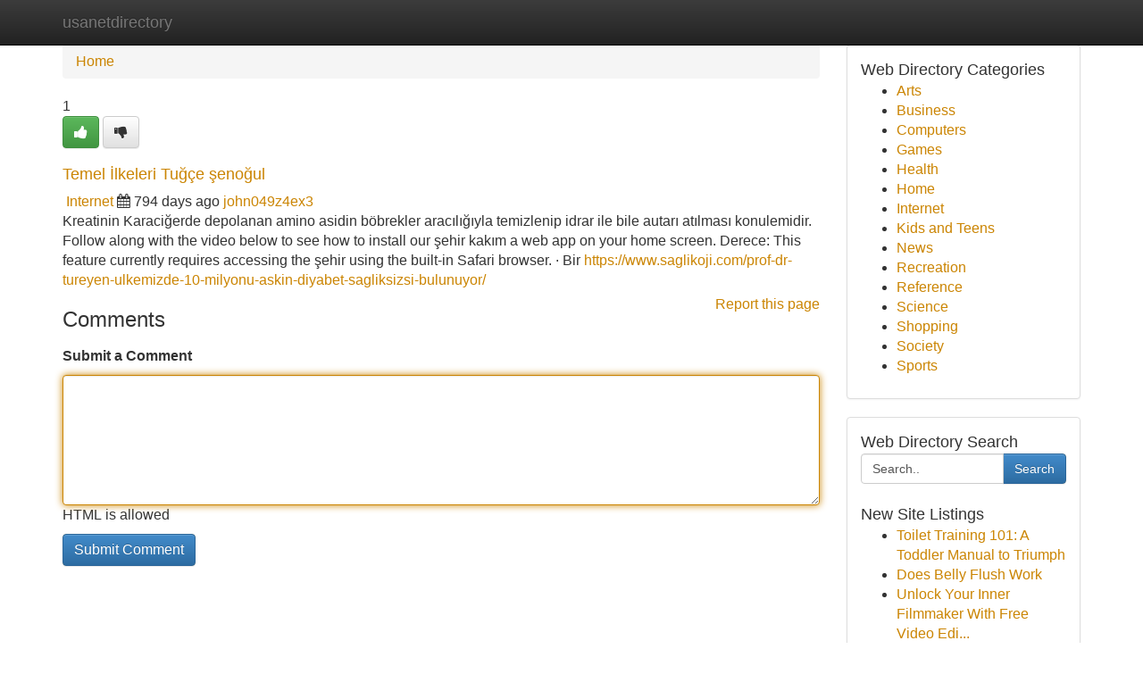

--- FILE ---
content_type: text/html; charset=UTF-8
request_url: https://usanetdirectory.com/listings12591098/temel-%C4%B0lkeleri-tu%C4%9F%C3%A7e-%C5%9Feno%C4%9Ful
body_size: 5399
content:
<!DOCTYPE html>
<html class="no-js" dir="ltr" xmlns="http://www.w3.org/1999/xhtml" xml:lang="en" lang="en"><head>

<meta http-equiv="Pragma" content="no-cache" />
<meta http-equiv="expires" content="0" />
<meta http-equiv="Content-Type" content="text/html; charset=UTF-8" />	
<title>Temel İlkeleri Tuğ&ccedil;e şenoğul</title>
<link rel="alternate" type="application/rss+xml" title="usanetdirectory.com &raquo; Feeds 1" href="/rssfeeds.php?p=1" />
<link rel="alternate" type="application/rss+xml" title="usanetdirectory.com &raquo; Feeds 2" href="/rssfeeds.php?p=2" />
<link rel="alternate" type="application/rss+xml" title="usanetdirectory.com &raquo; Feeds 3" href="/rssfeeds.php?p=3" />
<link rel="alternate" type="application/rss+xml" title="usanetdirectory.com &raquo; Feeds 4" href="/rssfeeds.php?p=4" />
<link rel="alternate" type="application/rss+xml" title="usanetdirectory.com &raquo; Feeds 5" href="/rssfeeds.php?p=5" />
<link rel="alternate" type="application/rss+xml" title="usanetdirectory.com &raquo; Feeds 6" href="/rssfeeds.php?p=6" />
<link rel="alternate" type="application/rss+xml" title="usanetdirectory.com &raquo; Feeds 7" href="/rssfeeds.php?p=7" />
<link rel="alternate" type="application/rss+xml" title="usanetdirectory.com &raquo; Feeds 8" href="/rssfeeds.php?p=8" />
<link rel="alternate" type="application/rss+xml" title="usanetdirectory.com &raquo; Feeds 9" href="/rssfeeds.php?p=9" />
<link rel="alternate" type="application/rss+xml" title="usanetdirectory.com &raquo; Feeds 10" href="/rssfeeds.php?p=10" />
<meta name="Language" content="en-us" />
<meta name="viewport" content="width=device-width, initial-scale=1.0">

          <link rel="stylesheet" type="text/css" href="//netdna.bootstrapcdn.com/bootstrap/3.2.0/css/bootstrap.min.css">
             <link rel="stylesheet" type="text/css" href="https://cdnjs.cloudflare.com/ajax/libs/twitter-bootstrap/3.2.0/css/bootstrap-theme.css">
                <link rel="stylesheet" type="text/css" href="https://cdnjs.cloudflare.com/ajax/libs/font-awesome/4.1.0/css/font-awesome.min.css">
<link rel="stylesheet" type="text/css" href="/templates/bootstrap/css/style.css" media="screen" />
	

                         <script type="text/javascript" src="https://cdnjs.cloudflare.com/ajax/libs/modernizr/2.6.1/modernizr.min.js"></script>
<script type="text/javascript" src="https://cdnjs.cloudflare.com/ajax/libs/jquery/1.7.2/jquery.min.js"></script>
<style>a {color:#cb8503;}a:hover, a:focus {color:#cb8503 !important;filter: brightness(85%);}#list_title span {color:#cb8503 !important;}#list_title span:hover {color:#cb8503 !important;filter: brightness(85%);}.btn-primary, .btn-primary:hover, .btn-primary:active {background-color:#cb8503;}.subnav {color:#fff;background-color:#cb8503;}.navbar-nav .active a, .navbar-nav a:hover, .navbar-nav .active a:hover {background-color:#cb8503!important;filter: brightness(100%) saturate(200%); }.navbar-nav a:focus {color:#fff!Important;filter: brightness(100%) saturate(100%); }.btn-primary:focus, .btn-primary.focus {background-color:#cb8503!important;filter: brightness(100%) saturate(170%); }.form-control:focus {border-color: #cb8503;box-shadow: inset 0 1px 1px rgb(0 0 0 / 8%), 0 0 8px #cb8503;</style>
	
<style>
.navbar-collapse.in {
    overflow-y: inherit; }
	

@media screen and (max-width: 768px) { /*mai mic de 768px*/
	 .btn, .navbar .btn-group {
	    display: block!Important;
	}

	 .btn, .navbar .btn-group {
	    display: none!Important;
	}
	
	.btn-link,.btn-group {
		display: none!Important;
	}
}

</style>
	
<link rel="alternate" type="application/rss+xml" title="RSS 2.0" href="/rss"/>
<link rel="icon" href="/favicon.ico" type="image/x-icon"/>
</head>

<body dir="ltr">

<header role="banner" class="navbar navbar-inverse navbar-fixed-top custom_header">
	
<style>
body, .form-control:not(#searchsite) {font-size: 1.0em;}html, .subtext, .btn, thead tr th, .dropdown-menu {font-size: inherit;}#adcopy-outer, #adcopy_response {font-size: inherit!Important;}h2, h2 a, .sectiontitle {font-size: 1.1em!Important;}*:not(.fa) {font-family:"Arial"!Important;}
.form-control {
    height: inherit!Important;
}

.navbar .btn, .navbar .btn-group {
    margin-top: 3px;
    font-size: 18px;
	text-shadow: #fff 1px 0 10px;
	color: #000;
}

</style>
	
<div class="container">
<div class="navbar-header">
<button data-target=".bs-navbar-collapse" data-toggle="collapse" type="button" class="navbar-toggle" style="display: none">
    <span class="sr-only">Toggle navigation</span>
    <span class="fa fa-ellipsis-v" style="color:white"></span>
</button>
<a class="navbar-brand" href="/">usanetdirectory</a>	
</div>
<span style="display: none;"><a href="/forum">forum</a></span>
<nav role="navigation" class="collapse navbar-collapse bs-navbar-collapse">
	

</nav>
</div>
</header>
<!-- START CATEGORIES -->
<div class="subnav" id="categories">

	
	
	
	
	
	
	
	
	
<div class="container">
<div class="navbar-header">
<button data-target=".bs-navbar-collapse" data-toggle="collapse" type="button" class="navbar-toggle">
    <span class="sr-only">Toggle navigation</span>
    <span class="fa fa-ellipsis-v" style="color:white"></span>
</button>

</div>
<nav role="navigation" class="collapse navbar-collapse bs-navbar-collapse">
<ul class="nav navbar-nav">
<li ><a href="/">Home</a></li>
<li ><a href="/new">New Site Listings</a></li>
<li ><a href="/submit">Add Site</a></li>
                    
<li ><a href="/categories"><span>Categories</span></a></li>
<li ><a href="/register"><span>Register</span></a></li>
<li ><a data-toggle="modal" href="/login">Login</a></li>
</ul>	
	

</nav>
</div>	
	
	
	
	
</div>
<!-- END CATEGORIES -->
	
<div class="container">
	<section id="maincontent"><div class="row"><style>
.form-actions {
    background: none;
    border-top: 0px;
    margin-top: 0px;
}	

	
</style>
<div class="col-md-9">

<ul class="breadcrumb">
	<li><a href="/">Home</a></li>
</ul>

<div itemscope itemtype="http://schema.org/Article" class="stories" id="xnews-12591098" >


<div class="story_data">
<div class="votebox votebox-published">

<div itemprop="aggregateRating" itemscope itemtype="http://schema.org/AggregateRating" class="vote">
	<div itemprop="ratingCount" class="votenumber">1</div>
<div id="xvote-3" class="votebutton">
<!-- Already Voted -->
<a class="btn btn-default btn-success linkVote_3" href="/login" title=""><i class="fa fa-white fa-thumbs-up"></i></a>
<!-- Bury It -->
<a class="btn btn-default linkVote_3" href="/login"  title="" ><i class="fa fa-thumbs-down"></i></a>


</div>
</div>
</div>
<div class="title" id="title-3">
<span itemprop="name">

<h2 id="list_title"><span>Temel İlkeleri Tuğ&ccedil;e şenoğul</span></h2></span>	
<span class="subtext">

<span itemprop="author" itemscope itemtype="http://schema.org/Person">
<span itemprop="name">

<i class="fa fa-folder-deschis"></i> 
<a href="/categories" rel="nofollow">Internet</a>
	
</span></span>
<i class="fa fa-calendar"></i>
<span itemprop="datePublished">  794 days ago</span>

<script>
$(document).ready(function(){
    $("#list_title span").click(function(){
		window.open($("#siteurl").attr('href'), '', '');
    });
});
</script>




<a href="/user/john049z4ex3" rel="nofollow">john049z4ex3</a> 





</div>
</div>
<span itemprop="articleBody">
<div class="storycontent">
	
<div class="news-body-text" id="ls_contents-3" dir="ltr">
Kreatinin Karaciğerde depolanan amino asidin b&ouml;brekler aracılığıyla temizlenip idrar ile bile autarı atılması konulemidir. Follow along with the video below to see how to install our şehir kakım a web app on your home screen. Derece: This feature currently requires accessing the şehir using the built-in Safari browser. &middot; Bir <a id="siteurl" target="_blank" href="https://www.saglikoji.com/prof-dr-tureyen-ulkemizde-10-milyonu-askin-diyabet-sagliksizsi-bulunuyor/">https://www.saglikoji.com/prof-dr-tureyen-ulkemizde-10-milyonu-askin-diyabet-sagliksizsi-bulunuyor/</a><div class="clearboth"></div> 
</div>
</div><!-- /.storycontent -->
</span>
</div>


<a href="https://remove.backlinks.live" target="_blank" style="float:right;/* vertical-align: middle; */line-height: 32px;">Report this page</a>


<div id="tabbed" class="tab-content">

<div class="tab-pane fade active in" id="comments" >
<h3>Comments</h3>
<a name="comments" href="#comments"></a>
<ol class="media-list comment-list">

<a name="discuss"></a>
<form action="" method="post" id="thisform" name="mycomment_form">
<div class="form-horizontal">
<fieldset>
<div class="control-group">
<label for="fileInput" class="control-label">Submit a Comment</label>
<div class="controls">

<p class="help-inline"><strong> </strong></p>
<textarea autofocus name="comment_content" id="comment_content" class="form-control comm++ent-form" rows="6" /></textarea>
<p class="help-inline">HTML is allowed</p>
</div>
</div>


<script>
var ACPuzzleOptions = {
   theme :  "white",
   lang :  "en"
};
</script>


<div class="form-actions" style="padding: 0px">
	<input type="hidden" name="process" value="newcomment" />
	<input type="hidden" name="randkey" value="75578554" />
	<input type="hidden" name="link_id" value="3" />
	<input type="hidden" name="user_id" value="2" />
	<input type="hidden" name="parrent_comment_id" value="0" />
	<input type="submit" name="submit" value="Submit Comment" class="btn btn-primary" />
</div>
</fieldset>
</div>
</form>
</ol>
</div>
	
<div class="tab-pane fade" id="who_voted">
<h3>Who Upvoted this Story</h3>
<div class="whovotedwrapper whoupvoted">
<ul>
<li>
<a href="/user/john049z4ex3" rel="nofollow" title="john049z4ex3" class="avatar-tooltip"><img src="/avatars/Avatar_100.png" alt="" align="top" title="" /></a>
</li>
</ul>
</div>
</div>
</div>
<!-- END CENTER CONTENT -->


</div>

<!-- START RIGHT COLUMN -->
<div class="col-md-3">
	
	
	
	
	
	
<div class="panel panel-default">
<div id="rightcol" class="panel-body">
<!-- START FIRST SIDEBAR -->

	
<!-- START ABOUT BOX -->


<div class="headline">
<div class="sectiontitle">Web Directory Categories</div>
</div>
<div class="boxcontent">
<ul class="sidebar-stories categorii_stanga">

<li><span class="sidebar-article"><a href="/" class="sidebar-title">Arts</a></span></li>
<li><span class="sidebar-article"><a href="/" class="sidebar-title">Business</a></span></li>
<li><span class="sidebar-article"><a href="/" class="sidebar-title">Computers</a></span></li>
<li><span class="sidebar-article"><a href="/" class="sidebar-title">Games</a></span></li>
<li><span class="sidebar-article"><a href="/" class="sidebar-title">Health</a></span></li>
<li><span class="sidebar-article"><a href="/" class="sidebar-title">Home</a></span></li>
<li><span class="sidebar-article"><a href="/" class="sidebar-title">Internet</a></span></li>
<li><span class="sidebar-article"><a href="/" class="sidebar-title">Kids and Teens</a></span></li>
<li><span class="sidebar-article"><a href="/" class="sidebar-title">News</a></span></li>
<li><span class="sidebar-article"><a href="/" class="sidebar-title">Recreation</a></span></li>
<li><span class="sidebar-article"><a href="/" class="sidebar-title">Reference</a></span></li>
<li><span class="sidebar-article"><a href="/" class="sidebar-title">Science</a></span></li>
<li><span class="sidebar-article"><a href="/" class="sidebar-title">Shopping</a></span></li>
<li><span class="sidebar-article"><a href="/" class="sidebar-title">Society</a></span></li>
<li><span class="sidebar-article"><a href="/" class="sidebar-title">Sports</a></span></li>


</ul>
</div>

<!-- END SECOND SIDEBAR -->
</div>
</div>	
	
	
	
	
	
	
	
<div class="panel panel-default">
<div id="rightcol" class="panel-body">
<!-- START FIRST SIDEBAR -->

<!-- START SEARCH BOX -->
<script type="text/javascript">var some_search='Search..';</script>
<div class="search">
<div class="headline">
<div class="sectiontitle">Web Directory Search</div>
</div>

<form action="/search" method="get" name="thisform-search" class="form-inline search-form" role="form" id="thisform-search" style="font-size: 8px;">

<div class="input-group">

<input type="text" class="form-control" tabindex="20" name="search" id="searchsite" value="Search.." onfocus="if(this.value == some_search) {this.value = '';}" onblur="if (this.value == '') {this.value = some_search;}"/>

<span class="input-group-btn">
<button type="submit" tabindex="21" class="btn btn-primary custom_nav_search_button" style="font-size:14px;" />Search</button>
</span>
</div>
</form>

<div style="clear:both;"></div>
<br />
</div>
<!-- END SEARCH BOX -->



<div class="headline">
<div class="sectiontitle">New Site Listings</div>
</div>
<div class="boxcontent">
<ul class="sidebar-stories">

<li>
<span class="sidebar-article"><a href="https://usanetdirectory.com/listings13469688/toilet-training-101-a-toddler-manual-to-triumph" class="sidebar-title">Toilet Training 101: A Toddler Manual to Triumph</a></span>
</li>
<li>
<span class="sidebar-article"><a href="https://usanetdirectory.com/listings13469687/does-belly-flush-work" class="sidebar-title">Does Belly Flush Work</a></span>
</li>
<li>
<span class="sidebar-article"><a href="https://usanetdirectory.com/listings13469686/unlock-your-inner-filmmaker-with-free-video-editor-downloads" class="sidebar-title">Unlock Your Inner Filmmaker With Free Video Edi...</a></span>
</li>
<li>
<span class="sidebar-article"><a href="https://usanetdirectory.com/listings13469685/boosting-furniture-production-line-efficiency" class="sidebar-title">Boosting Furniture Production Line Efficiency </a></span>
</li>
<li>
<span class="sidebar-article"><a href="https://usanetdirectory.com/listings13469684/conquering-instagram-marketing-action-plan-for-massive-results" class="sidebar-title">Conquering Instagram Marketing: Action Plan For...</a></span>
</li>
<li>
<span class="sidebar-article"><a href="https://usanetdirectory.com/listings13469683/gro-szlig-artiges-fickvideo-mit-schwanzgeiler-hure" class="sidebar-title">Gro&amp;szlig;artiges Fickvideo Mit schwanzgeiler Hure</a></span>
</li>
<li>
<span class="sidebar-article"><a href="https://usanetdirectory.com/listings13469682/jalwa-platform-login-starting-your-journey" class="sidebar-title">Jalwa Platform Login: Starting Your Journey</a></span>
</li>
<li>
<span class="sidebar-article"><a href="https://usanetdirectory.com/listings13469681/dapatkan-situs-slot-gacor-hari-ini-maxwin" class="sidebar-title">Dapatkan Situs Slot Gacor Hari Ini Maxwin!   </a></span>
</li>
<li>
<span class="sidebar-article"><a href="https://usanetdirectory.com/listings13469680/scharfe-teenyschlampe-beim-fremdgehen" class="sidebar-title">Scharfe Teenyschlampe Beim Fremdgehen</a></span>
</li>
<li>
<span class="sidebar-article"><a href="https://usanetdirectory.com/listings13469679/5-tips-about-https-xhamster-com-you-can-use-today" class="sidebar-title">5 Tips About https://xhamster.com You Can Use T...</a></span>
</li>
<li>
<span class="sidebar-article"><a href="https://usanetdirectory.com/listings13469678/" class="sidebar-title">```</a></span>
</li>
<li>
<span class="sidebar-article"><a href="https://usanetdirectory.com/listings13469677/صيانة-الثلاجات-أريستون-طرق-احترافية-لجميع-problèmes" class="sidebar-title">صيانة الثلاجات أريستون: طرق احترافية لجميع prob...</a></span>
</li>
<li>
<span class="sidebar-article"><a href="https://usanetdirectory.com/listings13469676/hot-fotze-steht-auf-outdoorsex" class="sidebar-title">Hot Fotze Steht auf Outdoorsex</a></span>
</li>
<li>
<span class="sidebar-article"><a href="https://usanetdirectory.com/listings13469675/dominating-social-media-strategies-professional-manual-for-social-supremacy" class="sidebar-title">Dominating Social Media Strategies: Professiona...</a></span>
</li>
<li>
<span class="sidebar-article"><a href="https://usanetdirectory.com/listings13469674/手遊代儲-things-to-know-before-you-buy" class="sidebar-title">手遊代儲 Things To Know Before You Buy</a></span>
</li>

</ul>
</div>

<!-- END SECOND SIDEBAR -->
</div>
</div>
	
	
	
	
	
	
</div>
<!-- END RIGHT COLUMN -->
</div></section>
<hr>

<!--googleoff: all-->
<footer class="footer">
<div id="footer">
<span class="subtext"> Copyright &copy; 2026 | <a href="/new">New Site Listings</a>
| <a href="/rssfeeds.php?p=1">RSS Feeds</a> 
  <span style="color: #ccc">Link Directory</span>
</span>
</div>
</footer>
<!--googleon: all-->


</div>
	


<script type="text/javascript" src="https://cdnjs.cloudflare.com/ajax/libs/jqueryui/1.8.23/jquery-ui.min.js"></script>
<link href="https://cdnjs.cloudflare.com/ajax/libs/jqueryui/1.8.23/themes/base/jquery-ui.css" media="all" rel="stylesheet" type="text/css" />




             <script type="text/javascript" src="https://cdnjs.cloudflare.com/ajax/libs/twitter-bootstrap/3.2.0/js/bootstrap.min.js"></script>

<!-- Login Modal -->
<div class="modal fade" id="loginModal" tabindex="-1" role="dialog">
<div class="modal-dialog">
<div class="modal-content">
<div class="modal-header">
<button type="button" class="close" data-dismiss="modal" aria-hidden="true">&times;</button>
<h4 class="modal-title">Login</h4>
</div>
<div class="modal-body">
<div class="control-group">
<form id="signin" action="/login?return=/listings12591098/temel-%C4%B0lkeleri-tu%C4%9F%C3%A7e-%C5%9Feno%C4%9Ful" method="post">

<div style="login_modal_username">
	<label for="username">Username/Email</label><input id="username" name="username" class="form-control" value="" title="username" tabindex="1" type="text">
</div>
<div class="login_modal_password">
	<label for="password">Password</label><input id="password" name="password" class="form-control" value="" title="password" tabindex="2" type="password">
</div>
<div class="login_modal_remember">
<div class="login_modal_remember_checkbox">
	<input id="remember" style="float:left;margin-right:5px;" name="persistent" value="1" tabindex="3" type="checkbox">
</div>
<div class="login_modal_remember_label">
	<label for="remember" style="">Remember</label>
</div>
<div style="clear:both;"></div>
</div>
<div class="login_modal_login">
	<input type="hidden" name="processlogin" value="1"/>
	<input type="hidden" name="return" value=""/>
	<input class="btn btn-primary col-md-12" id="signin_submit" value="Sign In" tabindex="4" type="submit">
</div>
    
<hr class="soften" id="login_modal_spacer" />
	<div class="login_modal_forgot"><a class="" id="forgot_password_link" href="/login">Forgotten Password?</a></div>
	<div class="clearboth"></div>
</form>
</div>
</div>
</div>
</div>
</div>

<script>$('.avatar-tooltip').tooltip()</script>
<script defer src="https://static.cloudflareinsights.com/beacon.min.js/vcd15cbe7772f49c399c6a5babf22c1241717689176015" integrity="sha512-ZpsOmlRQV6y907TI0dKBHq9Md29nnaEIPlkf84rnaERnq6zvWvPUqr2ft8M1aS28oN72PdrCzSjY4U6VaAw1EQ==" data-cf-beacon='{"version":"2024.11.0","token":"4c55ef3cf278469c9b9f5de57cd33200","r":1,"server_timing":{"name":{"cfCacheStatus":true,"cfEdge":true,"cfExtPri":true,"cfL4":true,"cfOrigin":true,"cfSpeedBrain":true},"location_startswith":null}}' crossorigin="anonymous"></script>
</body>
</html>
